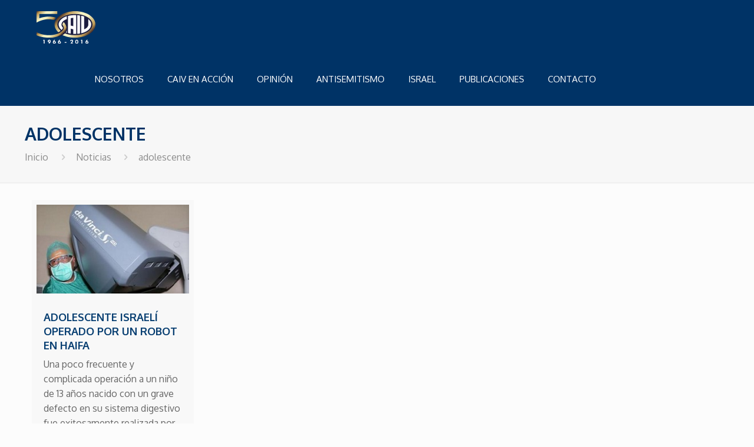

--- FILE ---
content_type: text/javascript
request_url: https://www.caiv.org/wp-content/plugins/smg-dev-tools/assets/js/public.js?ver=0.5.0
body_size: 1969
content:
(function ($) {
  'use strict';

  /**
   * Used to mask behavior of input type file
   * 
   * https://gist.github.com/jprieton/5e61253eaf239168557a93691a512621
   */
  $('.input-group-file').each(function (e, i) {
    var inputFile = $(i).find('input[type="file"]');
    var inputText = $(i).find('input[type=text]');
    var label = $(i).find('label');

    // Bind click to use the label behavior in the input text
    inputText.on('click', function () {
      label.trigger('click');
    });

    // On change update the input text value with the filename
    inputFile.on('change', function () {
      var fileName = inputFile.val().match(/[^\/\\]+$/)[0];
      inputText.val(fileName);
    });
  });

  /**
   * Default ajaxForm behavior
   */
  $('.ajax-form').each(function () {
    var form = $(this);
    $(form).find('textarea,input').on('focus', function (i, e) {
      var button = form.find('button[type=submit]');
      button.attr('data-default', button.text());
    });
  });

  $('.ajax-form').ajaxForm({
    url: SMGDevTools.ajaxUrl,
    dataType: 'json',
    method: 'post',
    beforeSubmit: function (formData, form, options) {
      var button = form.find('button[type=submit]');
      button.attr('disabled', '').text(SMGDevTools.messages.sending);
      form.trigger('ajaxFormBeforeSubmit', [form]);
    },
    success: function (response, statusText, xhr, form) {
      var button = form.find('button[type=submit]');
      button.removeAttr('disabled');
      if (response.success) {
        var textSuccess = button.attr('data-success') ? button.attr('data-success') : SMGDevTools.messages.success;
        button.text(textSuccess);
        form.trigger('ajaxFormSuccess', [response, form]);
      } else {
        var textError = button.attr('data-success') ? button.attr('data-success') : SMGDevTools.messages.error;
        button.text(textError);
        form.trigger('ajaxFormError', [response, form]);
      }
    }
  });

})(jQuery);
